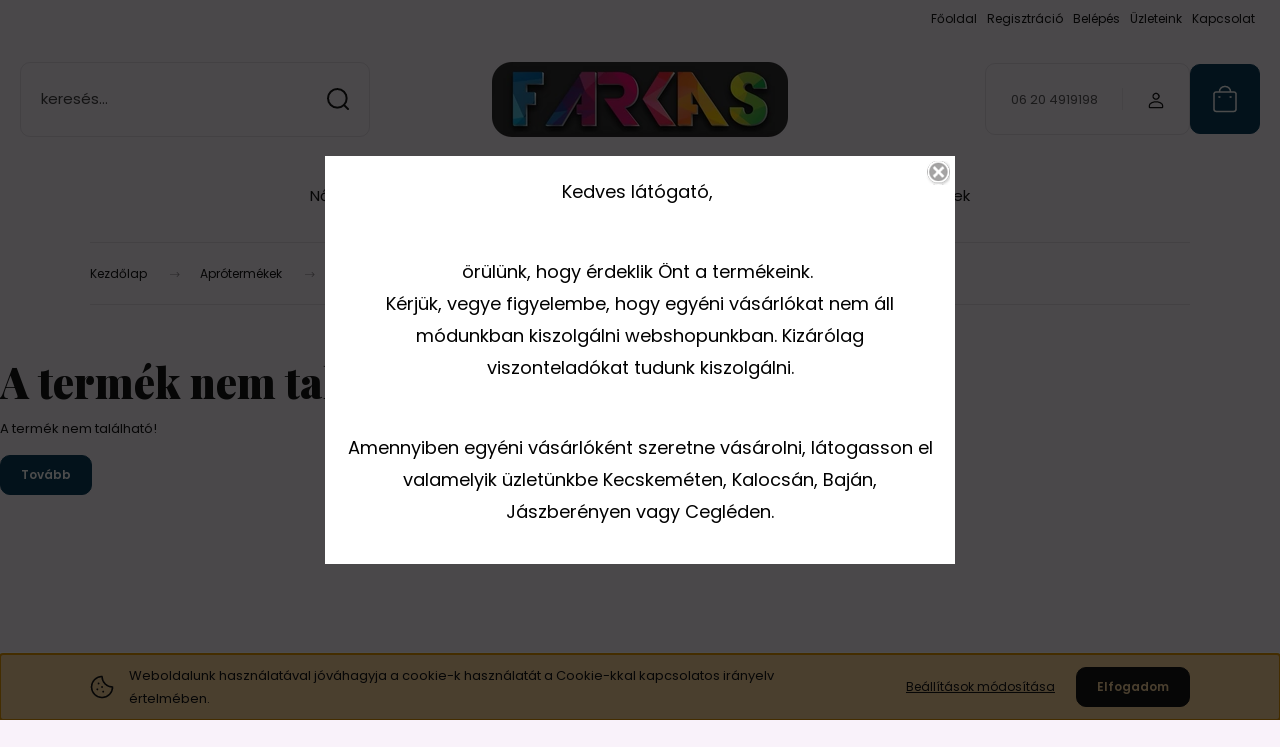

--- FILE ---
content_type: text/html; charset=UTF-8
request_url: https://farkasbordiszmu.hu/alessandro-kartyatarto-5781
body_size: 15503
content:
<!DOCTYPE html>
<html lang="hu" dir="ltr">
<head>
    <title>A termék nem található!</title>
    <meta charset="utf-8">
    <meta name="description" content=" termékünk most -os áron elérhető. Vásároljon kényelmesen és biztonságosan webáruházunkból, akár percek alatt!">
    <meta name="robots" content="index, follow">
    <link href="https://farkasbordiszmu.cdn.shoprenter.hu/custom/farkasbordiszmu/image/data/logok/Farkas_logo-neu.png?lastmod=1715154777.1667563068" rel="icon" />
    <link href="https://farkasbordiszmu.cdn.shoprenter.hu/custom/farkasbordiszmu/image/data/logok/Farkas_logo-neu.png?lastmod=1715154777.1667563068" rel="apple-touch-icon" />
    <base href="https://farkasbordiszmu.hu:443" />
    <meta name="google-site-verification=4yknVUH2Ie7lb-JZmH_U2Fsp6ei6SV0URDauFiOe1lg" />

    <meta name="viewport" content="width=device-width, initial-scale=1">
            <style>
            :root {

--global-color: #0A3E5C;
--bs-body-bg: #f9f2fa;
--highlight-color: #F8D39C;
--price-special-color: #A84747;

--corner_10: 10px;
--corner_30: calc(var(--corner_10) * 3);
--corner_50: calc(var(--corner_10) * 5);


    
                        --text-on-primary: rgb(255,255,255);
            --rgb-text-on-primary: 255,255,255;
                            --tick-on-primary: url("data:image/svg+xml,%3csvg xmlns='http://www.w3.org/2000/svg' viewBox='0 0 20 20'%3e%3cpath fill='none' stroke='%23FFFFFF' stroke-linecap='round' stroke-linejoin='round' stroke-width='3' d='m6 10 3 3 6-6'/%3e%3c/svg%3e");
                                        --select-arrow-on-primary: url("data:image/svg+xml,%3Csvg xmlns='http://www.w3.org/2000/svg' viewBox='0 0 16 16'%3E%3Cpath fill='none' opacity='0.5' stroke='%23FFFFFF' stroke-linecap='round' stroke-linejoin='round' stroke-width='2' d='m2 5 6 6 6-6'/%3E%3C/svg%3E");
                                        --radio-on-primary: url("data:image/svg+xml,%3Csvg xmlns='http://www.w3.org/2000/svg' viewBox='-4 -4 8 8'%3E%3Ccircle r='2' fill='%23FFFFFF'/%3E%3C/svg%3E");
                        
                        --text-on-body-bg: rgb(20,20,20);
            --rgb-text-on-body-bg: 20,20,20;
                            --tick-on-body-bg: url("data:image/svg+xml,%3csvg xmlns='http://www.w3.org/2000/svg' viewBox='0 0 20 20'%3e%3cpath fill='none' stroke='%23141414' stroke-linecap='round' stroke-linejoin='round' stroke-width='3' d='m6 10 3 3 6-6'/%3e%3c/svg%3e");
                                        --select-arrow-on-body-bg: url("data:image/svg+xml,%3Csvg xmlns='http://www.w3.org/2000/svg' viewBox='0 0 16 16'%3E%3Cpath fill='none' opacity='0.5' stroke='%23141414' stroke-linecap='round' stroke-linejoin='round' stroke-width='2' d='m2 5 6 6 6-6'/%3E%3C/svg%3E");
                                        --radio-on-body-bg: url("data:image/svg+xml,%3Csvg xmlns='http://www.w3.org/2000/svg' viewBox='-4 -4 8 8'%3E%3Ccircle r='2' fill='%23141414'/%3E%3C/svg%3E");
                        
                        --text-on-highlight: rgb(20,20,20);
            --rgb-text-on-highlight: 20,20,20;
                            --tick-on-highlight: url("data:image/svg+xml,%3csvg xmlns='http://www.w3.org/2000/svg' viewBox='0 0 20 20'%3e%3cpath fill='none' stroke='%23141414' stroke-linecap='round' stroke-linejoin='round' stroke-width='3' d='m6 10 3 3 6-6'/%3e%3c/svg%3e");
                                                
                        --text-on-price_special: rgb(255,255,255);
            --rgb-text-on-price_special: 255,255,255;
                                                
}        </style>
        <link rel="preconnect" href="https://fonts.gstatic.com" />
<link rel="preload" as="style" href="https://fonts.googleapis.com/css2?family=Playfair+Display:ital,wght@0,400..900;1,400..900&family=Poppins:ital,wght@0,400;0,600;0,700;1,400;1,600;1,700&display=swap" />
<link rel="stylesheet" href="https://fonts.googleapis.com/css2?family=Playfair+Display:ital,wght@0,400..900;1,400..900&family=Poppins:ital,wght@0,400;0,600;0,700;1,400;1,600;1,700&display=swap" media="print" onload="this.media='all'" />
<noscript>
    <link rel="stylesheet" href="https://fonts.googleapis.com/css2?family=Playfair+Display:ital,wght@0,400..900;1,400..900&family=Poppins:ital,wght@0,400;0,600;0,700;1,400;1,600;1,700&display=swap" />
</noscript>        <link rel="stylesheet" href="https://farkasbordiszmu.cdn.shoprenter.hu/catalog/view/theme/budapest_global/minified/template/assets/base.css?v=1750323653.1769956441.farkasbordiszmu">
        <link rel="stylesheet" href="https://farkasbordiszmu.cdn.shoprenter.hu/catalog/view/theme/budapest_global/minified/template/assets/component-slick.css?v=1711983033.1769956441.farkasbordiszmu">
        <link rel="stylesheet" href="https://farkasbordiszmu.cdn.shoprenter.hu/catalog/view/theme/budapest_global/minified/template/assets/product-card.css?v=1750323121.1769956441.farkasbordiszmu">
        <style>
            *,
            *::before,
            *::after {
                box-sizing: border-box;
            }

            h1, .h1 {
                font-weight: 900;
                font-size: 1.5625rem;
            }
            @media (min-width: 1200px) {
                h1, .h1 {
                    font-size: 2.625rem;
                }
            }
        </style>
                    <style>.edit-link {position: absolute;top: 0;right: 0;opacity: 0;width: 30px;height: 30px;font-size: 16px;color: #111111 !important;display: flex;justify-content: center;align-items: center;border: 1px solid rgba(0, 0, 0, 0.8);transition: none;background: rgba(255, 255, 255, 0.5);z-index: 1030;pointer-events: all;}.module-editable {position: relative;}.page-head-title:hover > .edit-link, .module-editable:hover > .edit-link, .product-card:hover .edit-link {opacity: 1;}.page-head-title:hover > .edit-link:hover, .module-editable:hover > .edit-link:hover, .product-card:hover .edit-link:hover {background: rgba(255, 255, 255, 1);}</style>
                            <link rel="stylesheet" href="https://farkasbordiszmu.cdn.shoprenter.hu/catalog/view/theme/budapest_global/minified/template/assets/component-aurora-overlay.css?v=1767623591.1769956441.farkasbordiszmu">
                            <link rel="stylesheet" href="https://farkasbordiszmu.cdn.shoprenter.hu/catalog/view/theme/budapest_global/minified/template/assets/component-secondary-image.css?v=1708619885.1769956441.farkasbordiszmu">
                    
    

            <link rel="stylesheet" href="https://farkasbordiszmu.cdn.shoprenter.hu/catalog/view/javascript/auroraoverlay/overlay.css?v=1707992185" media="screen">
        <script>
        window.nonProductQuality = 80;
    </script>
    <script src="https://farkasbordiszmu.cdn.shoprenter.hu/catalog/view/javascript/vendor/jquery/3.7.1/js/jquery.min.js?v=1706895543"></script>

            <!-- Header JavaScript codes -->
            <link rel="preload" href="https://farkasbordiszmu.cdn.shoprenter.hu/catalog/view/javascript/auroraoverlay/overlay.min.js?v=1755178250" as="script" />
        <script src="https://farkasbordiszmu.cdn.shoprenter.hu/catalog/view/javascript/auroraoverlay/overlay.min.js?v=1755178250" defer></script>
                    <link rel="preload" href="https://farkasbordiszmu.cdn.shoprenter.hu/web/compiled/js/base.js?v=1769602145" as="script" />
        <script src="https://farkasbordiszmu.cdn.shoprenter.hu/web/compiled/js/base.js?v=1769602145" defer></script>
                    <link rel="preload" href="https://farkasbordiszmu.cdn.shoprenter.hu/web/compiled/js/fragment_loader.js?v=1769602145" as="script" />
        <script src="https://farkasbordiszmu.cdn.shoprenter.hu/web/compiled/js/fragment_loader.js?v=1769602145" defer></script>
                    <link rel="preload" href="https://farkasbordiszmu.cdn.shoprenter.hu/web/compiled/js/nanobar.js?v=1769602145" as="script" />
        <script src="https://farkasbordiszmu.cdn.shoprenter.hu/web/compiled/js/nanobar.js?v=1769602145" defer></script>
                    <!-- Header jQuery onLoad scripts -->
    <script>var BASEURL='https://farkasbordiszmu.hu';Currency={"symbol_left":"","symbol_right":" Ft","decimal_place":0,"decimal_point":",","thousand_point":".","currency":"HUF","value":1};var auroraOverlayControlId='f68be0ab43e6ced085ab7c0ab751c856';var ShopRenter=ShopRenter||{};ShopRenter.product={"id":0,"sku":"","currency":"HUF","unitName":"","price":0,"name":"","brand":"","currentVariant":[],"parent":{"id":0,"sku":"","unitName":"","price":0,"name":""}};$(document).ready(function(){});window.addEventListener('load',function(){});</script><script src="https://farkasbordiszmu.cdn.shoprenter.hu/web/compiled/js/vue/manifest.bundle.js?v=1769602142"></script><script>var ShopRenter=ShopRenter||{};ShopRenter.onCartUpdate=function(callable){document.addEventListener('cartChanged',callable)};ShopRenter.onItemAdd=function(callable){document.addEventListener('AddToCart',callable)};ShopRenter.onItemDelete=function(callable){document.addEventListener('deleteCart',callable)};ShopRenter.onSearchResultViewed=function(callable){document.addEventListener('AuroraSearchResultViewed',callable)};ShopRenter.onSubscribedForNewsletter=function(callable){document.addEventListener('AuroraSubscribedForNewsletter',callable)};ShopRenter.onCheckoutInitiated=function(callable){document.addEventListener('AuroraCheckoutInitiated',callable)};ShopRenter.onCheckoutShippingInfoAdded=function(callable){document.addEventListener('AuroraCheckoutShippingInfoAdded',callable)};ShopRenter.onCheckoutPaymentInfoAdded=function(callable){document.addEventListener('AuroraCheckoutPaymentInfoAdded',callable)};ShopRenter.onCheckoutOrderConfirmed=function(callable){document.addEventListener('AuroraCheckoutOrderConfirmed',callable)};ShopRenter.onCheckoutOrderPaid=function(callable){document.addEventListener('AuroraOrderPaid',callable)};ShopRenter.onCheckoutOrderPaidUnsuccessful=function(callable){document.addEventListener('AuroraOrderPaidUnsuccessful',callable)};ShopRenter.onProductPageViewed=function(callable){document.addEventListener('AuroraProductPageViewed',callable)};ShopRenter.onMarketingConsentChanged=function(callable){document.addEventListener('AuroraMarketingConsentChanged',callable)};ShopRenter.onCustomerRegistered=function(callable){document.addEventListener('AuroraCustomerRegistered',callable)};ShopRenter.onCustomerLoggedIn=function(callable){document.addEventListener('AuroraCustomerLoggedIn',callable)};ShopRenter.onCustomerUpdated=function(callable){document.addEventListener('AuroraCustomerUpdated',callable)};ShopRenter.onCartPageViewed=function(callable){document.addEventListener('AuroraCartPageViewed',callable)};ShopRenter.customer={"userId":0,"userClientIP":"3.144.36.230","userGroupId":8,"customerGroupTaxMode":"net","customerGroupPriceMode":"net_tax_gross","email":"","phoneNumber":"","name":{"firstName":"","lastName":""}};ShopRenter.theme={"name":"budapest_global","family":"budapest","parent":""};ShopRenter.shop={"name":"farkasbordiszmu","locale":"hu","currency":{"code":"HUF","rate":1},"domain":"farkasbordiszmu.myshoprenter.hu"};ShopRenter.page={"route":"product\/product","queryString":"alessandro-kartyatarto-5781"};ShopRenter.formSubmit=function(form,callback){callback();};let loadedAsyncScriptCount=0;function asyncScriptLoaded(position){loadedAsyncScriptCount++;if(position==='body'){if(document.querySelectorAll('.async-script-tag').length===loadedAsyncScriptCount){if(/complete|interactive|loaded/.test(document.readyState)){document.dispatchEvent(new CustomEvent('asyncScriptsLoaded',{}));}else{document.addEventListener('DOMContentLoaded',()=>{document.dispatchEvent(new CustomEvent('asyncScriptsLoaded',{}));});}}}}</script><script type="text/javascript"src="https://farkasbordiszmu.cdn.shoprenter.hu/web/compiled/js/vue/customerEventDispatcher.bundle.js?v=1769602142"></script>                
            
            <script>window.dataLayer=window.dataLayer||[];function gtag(){dataLayer.push(arguments)};var ShopRenter=ShopRenter||{};ShopRenter.config=ShopRenter.config||{};ShopRenter.config.googleConsentModeDefaultValue="denied";</script>                        <script type="text/javascript" src="https://farkasbordiszmu.cdn.shoprenter.hu/web/compiled/js/vue/googleConsentMode.bundle.js?v=1769602142"></script>

            
            
            <!-- Global site tag (gtag.js) - Google Ads: 798381473 -->
<script async src="https://www.googletagmanager.com/gtag/js?id=AW-798381473"></script>
<script>
  window.dataLayer = window.dataLayer || [];
  function gtag(){dataLayer.push(arguments);}
  gtag('js', new Date());

  gtag('config', 'AW-798381473');
</script>
            
            
    
</head>
<body id="body" class="page-body budapest_global-body" role="document">
<script>ShopRenter.theme.breakpoints={'xs':0,'sm':576,'md':768,'lg':992,'xl':1200,'xxl':1400}</script>
                    

    <div class="nanobar-cookie-icon js-hidden-nanobar-button">
        <svg xmlns="http://www.w3.org/2000/svg" width="24" height="24" viewBox="0 0 24 24" fill="none">
    <path d="M7.38066 14.1465C7.33069 14.1463 7.28277 14.1663 7.24765 14.2018C7.21254 14.2374 7.19318 14.2856 7.19392 14.3355C7.19431 14.4398 7.27873 14.5242 7.383 14.5246C7.45055 14.5242 7.51275 14.4878 7.54616 14.4291C7.57957 14.3704 7.57913 14.2983 7.54499 14.24C7.51086 14.1817 7.44821 14.146 7.38066 14.1465" stroke="currentColor" stroke-width="1.5" stroke-linecap="round" stroke-linejoin="round"/>
    <path d="M8.54765 8.31052C8.49768 8.31039 8.44976 8.33035 8.41464 8.36591C8.37953 8.40146 8.36017 8.44963 8.36091 8.49959C8.3613 8.60386 8.44573 8.68828 8.54999 8.68867C8.65441 8.68803 8.73854 8.60285 8.7379 8.49843C8.73726 8.394 8.65208 8.30987 8.54765 8.31052" stroke="currentColor" stroke-width="1.5" stroke-linecap="round" stroke-linejoin="round"/>
    <path d="M13.2166 16.4804C13.1666 16.4803 13.1187 16.5003 13.0836 16.5358C13.0485 16.5714 13.0291 16.6196 13.0299 16.6695C13.0302 16.7738 13.1147 16.8582 13.2189 16.8586C13.3234 16.8579 13.4075 16.7728 13.4068 16.6683C13.4062 16.5639 13.321 16.4798 13.2166 16.4804" stroke="currentColor" stroke-width="1.5" stroke-linecap="round" stroke-linejoin="round"/>
    <path d="M12.0486 11.8105C11.9987 11.8104 11.9507 11.8304 11.9156 11.8659C11.8805 11.9015 11.8611 11.9496 11.8619 11.9996C11.8623 12.1039 11.9467 12.1883 12.051 12.1887C12.1185 12.1883 12.1807 12.1518 12.2141 12.0931C12.2475 12.0344 12.2471 11.9623 12.213 11.904C12.1788 11.8458 12.1162 11.8101 12.0486 11.8105" stroke="currentColor" stroke-width="1.5" stroke-linecap="round" stroke-linejoin="round"/>
    <path fill-rule="evenodd" clip-rule="evenodd" d="M12.0503 1.49609C12.0503 7.2975 16.7532 12.0005 22.5547 12.0005C22.5547 17.8019 17.8517 22.5048 12.0503 22.5048C6.24887 22.5048 1.5459 17.8019 1.5459 12.0005C1.5459 6.19906 6.24887 1.49609 12.0503 1.49609Z" stroke="currentColor" stroke-width="1.5" stroke-linecap="round" stroke-linejoin="round"/>
</svg>
    </div>
<!-- cached --><div class="nanobar-cookie-box nanobar position-fixed w-100 js-nanobar-first-login">
    <div class="container nanobar__container">
        <div class="row nanobar__container-row flex-column flex-sm-row align-items-center">
            <div class="nanobar__text col-12 col-12 col-sm-6 col-lg-8 justify-content-center justify-content-sm-start d-flex">
                                <span class="nanobar__cookie-icon d-none d-md-flex align-items-center"><svg xmlns="http://www.w3.org/2000/svg" width="24" height="24" viewBox="0 0 24 24" fill="none">
    <path d="M7.38066 14.1465C7.33069 14.1463 7.28277 14.1663 7.24765 14.2018C7.21254 14.2374 7.19318 14.2856 7.19392 14.3355C7.19431 14.4398 7.27873 14.5242 7.383 14.5246C7.45055 14.5242 7.51275 14.4878 7.54616 14.4291C7.57957 14.3704 7.57913 14.2983 7.54499 14.24C7.51086 14.1817 7.44821 14.146 7.38066 14.1465" stroke="currentColor" stroke-width="1.5" stroke-linecap="round" stroke-linejoin="round"/>
    <path d="M8.54765 8.31052C8.49768 8.31039 8.44976 8.33035 8.41464 8.36591C8.37953 8.40146 8.36017 8.44963 8.36091 8.49959C8.3613 8.60386 8.44573 8.68828 8.54999 8.68867C8.65441 8.68803 8.73854 8.60285 8.7379 8.49843C8.73726 8.394 8.65208 8.30987 8.54765 8.31052" stroke="currentColor" stroke-width="1.5" stroke-linecap="round" stroke-linejoin="round"/>
    <path d="M13.2166 16.4804C13.1666 16.4803 13.1187 16.5003 13.0836 16.5358C13.0485 16.5714 13.0291 16.6196 13.0299 16.6695C13.0302 16.7738 13.1147 16.8582 13.2189 16.8586C13.3234 16.8579 13.4075 16.7728 13.4068 16.6683C13.4062 16.5639 13.321 16.4798 13.2166 16.4804" stroke="currentColor" stroke-width="1.5" stroke-linecap="round" stroke-linejoin="round"/>
    <path d="M12.0486 11.8105C11.9987 11.8104 11.9507 11.8304 11.9156 11.8659C11.8805 11.9015 11.8611 11.9496 11.8619 11.9996C11.8623 12.1039 11.9467 12.1883 12.051 12.1887C12.1185 12.1883 12.1807 12.1518 12.2141 12.0931C12.2475 12.0344 12.2471 11.9623 12.213 11.904C12.1788 11.8458 12.1162 11.8101 12.0486 11.8105" stroke="currentColor" stroke-width="1.5" stroke-linecap="round" stroke-linejoin="round"/>
    <path fill-rule="evenodd" clip-rule="evenodd" d="M12.0503 1.49609C12.0503 7.2975 16.7532 12.0005 22.5547 12.0005C22.5547 17.8019 17.8517 22.5048 12.0503 22.5048C6.24887 22.5048 1.5459 17.8019 1.5459 12.0005C1.5459 6.19906 6.24887 1.49609 12.0503 1.49609Z" stroke="currentColor" stroke-width="1.5" stroke-linecap="round" stroke-linejoin="round"/>
</svg></span>
                                <div>Weboldalunk használatával jóváhagyja a cookie-k használatát a Cookie-kkal kapcsolatos irányelv értelmében.</div>
            </div>
            <div class="nanobar__buttons col-12 col-sm-6 col-lg-4 justify-content-center justify-content-sm-end d-flex">
                <button class="btn btn-link js-nanobar-settings-button">
                    Beállítások módosítása
                </button>
                <button class="btn btn-primary nanobar-btn js-nanobar-close-cookies" data-button-save-text="Beállítások mentése">
                    Elfogadom
                </button>
            </div>
        </div>
        <div class="nanobar__cookies js-nanobar-cookies flex-column flex-sm-row text-start" style="display: none;">
            <div class="form-check">
                <input class="form-check-input" type="checkbox" name="required_cookies" disabled checked />
                <label class="form-check-label">
                    Szükséges cookie-k
                    <div class="cookies-help-text">
                        Ezek a cookie-k segítenek abban, hogy a webáruház használható és működőképes legyen.
                    </div>
                </label>
            </div>
            <div class="form-check">
                <input id="marketing_cookies" class="form-check-input js-nanobar-marketing-cookies" type="checkbox" name="marketing_cookies"
                     checked />
                <label class="form-check-label" for="marketing_cookies" >
                    Marketing cookie-k
                    <div class="cookies-help-text">
                        Ezeket a cookie-k segítenek abban, hogy az Ön érdeklődési körének megfelelő reklámokat és termékeket jelenítsük meg a webáruházban.
                    </div>
                </label>
            </div>
        </div>
    </div>
</div>

<script>
    (function ($) {
        $(document).ready(function () {
            new AuroraNanobar.FirstLogNanobarCheckbox(jQuery('.js-nanobar-first-login'), 'bottom');
        });
    })(jQuery);
</script>
<!-- /cached -->
<!-- cached --><div class="nanobar position-fixed js-nanobar-free-shipping">
    <div class="container nanobar__container d-flex align-items-center justify-content-between">
        <div class="nanobar-text" style="font-weight: bold;"></div>
        <button type="button" class="btn btn-primary js-nanobar-close" aria-label="Close">
            <span aria-hidden="true">&times;</span>
        </button>
    </div>
</div>

<script>$(document).ready(function(){document.nanobarInstance=new AuroraNanobar.FreeShippingNanobar($('.js-nanobar-free-shipping'),'bottom','500','','1');});</script><!-- /cached -->
        
                    <div class="layout-wrapper">
                                                            <div id="section-header" class="section-wrapper ">
    
        
    <link rel="stylesheet" href="https://farkasbordiszmu.cdn.shoprenter.hu/catalog/view/theme/budapest_global/minified/template/assets/header.css?v=1726589168.1769956441.farkasbordiszmu">
    <div class="header">
        
        <div class="header-top d-none d-lg-flex">
            <div class="container-wide header-top-row">
                    <!-- cached -->
<ul class="list-unstyled headermenu-list">
                <li class="headermenu-list__item nav-item">
            <a
                href="https://farkasbordiszmu.hu"
                target="_self"
                class="nav-link"
                title="Főoldal"
            >
                Főoldal
            </a>
                    </li>
            <li class="headermenu-list__item nav-item">
            <a
                href="https://farkasbordiszmu.hu/customer/register"
                target="_self"
                class="nav-link"
                title="Regisztráció"
            >
                Regisztráció
            </a>
                    </li>
            <li class="headermenu-list__item nav-item">
            <a
                href="https://farkasbordiszmu.hu/customer/login"
                target="_self"
                class="nav-link"
                title="Belépés"
            >
                Belépés
            </a>
                    </li>
            <li class="headermenu-list__item nav-item">
            <a
                href="https://farkasbordiszmu.hu/uzleteink"
                target="_self"
                class="nav-link"
                title="Üzleteink"
            >
                Üzleteink
            </a>
                    </li>
            <li class="headermenu-list__item nav-item dropdown">
            <a
                href="https://farkasbordiszmu.hu/index.php?route=information/contact"
                target="_self"
                class="nav-link dropdown-toggle"
                title="Kapcsolat"
            >
                Kapcsolat
            </a>
                                            <ul class="dropdown-hover-menu">
                    <svg class="headermenu-dropdown-shape" width="46" height="19" viewBox="0 0 46 19" fill="none" xmlns="http://www.w3.org/2000/svg">
                        <path fill-rule="evenodd" clip-rule="evenodd" d="M10 0C4.47715 0 0 4.47715 0 10V19C0 13.4772 4.47715 9 10 9H45.9506C45.4489 3.94668 41.1853 0 36 0H10Z" fill="currentColor"/>
                    </svg>
                                            <li class="headermenu-list__item dropdown-item">
                            <a href="https://farkasbordiszmu.hu/hibabejelentes_8" title="Hibabejelentés" target="_self">
                                Hibabejelentés
                            </a>
                        </li>
                                            <li class="headermenu-list__item dropdown-item">
                            <a href="https://farkasbordiszmu.hu/index.php?route=information/sitemap" title="Oldaltérkép" target="_self">
                                Oldaltérkép
                            </a>
                        </li>
                                    </ul>
                    </li>
    </ul>

    <!-- /cached -->
                    
                    
            </div>
        </div>
        <div class="header-middle">
            <div class="container-wide header-middle-container">
                <div class="header-middle-row">
                                            <div id="js-mobile-navbar" class="d-flex d-lg-none">
                            <button id="js-hamburger-icon" class="d-flex-center btn btn-primary" aria-label="mobile menu">
                                <span class="hamburger-icon position-relative">
                                    <span class="hamburger-icon-line position-absolute line-1"></span>
                                    <span class="hamburger-icon-line position-absolute line-2"></span>
                                    <span class="hamburger-icon-line position-absolute line-3"></span>
                                </span>
                            </button>
                        </div>
                                            <div class="header-navbar-search">
                                                            <div class="dropdown search-module d-flex header-navbar-top-right-item">
                                    <div class="input-group">
                                        <input class="search-module__input form-control form-control-lg disableAutocomplete" type="text" placeholder="keresés..." value=""
                                               id="filter_keyword"
                                               onclick="this.value=(this.value==this.defaultValue)?'':this.value;"/>
                                        <span class="search-button-append d-flex position-absolute h-100">
                                            <button class="btn" type="button" onclick="moduleSearch();" aria-label="Keresés">
                                                <svg xmlns="http://www.w3.org/2000/svg" width="22" height="22" viewBox="0 0 22 22" fill="none">
    <path d="M21 21L16.9375 16.9375M10.3338 19.6675C5.17875 19.6675 1 15.4888 1 10.3338C1 5.17875 5.17875 1 10.3338 1C15.4888 1 19.6675 5.17875 19.6675 10.3338C19.6675 15.4888 15.4888 19.6675 10.3338 19.6675Z" stroke="currentColor" stroke-width="2" stroke-linecap="round" stroke-linejoin="round"/>
</svg>
                                            </button>
                                        </span>
                                    </div>
                                    <input type="hidden" id="filter_description" value="0"/>
                                    <input type="hidden" id="search_shopname" value="farkasbordiszmu"/>
                                    <div id="results" class="dropdown-menu search-results"></div>
                                </div>
                                                    </div>


                        <a href="/" class="header-logo" title="Kezdőlap">
                                                            <img
    src='https://farkasbordiszmu.cdn.shoprenter.hu/custom/farkasbordiszmu/image/cache/w330h75/logok/202404Farkas_2_kerek.png.webp?lastmod=0.1667563068'

    
            width="330"
    
            height="75"
    
            class="header-logo-img"
    
    
    alt="Farkas Bőrdíszmű"

    
    
    />

                                                    </a>


                    <div class="header-middle-right">
                        <div class="header-middle-right-wrapper d-flex align-items-center">
                                                    <a class="header-middle__phone d-none d-lg-block position-relative" href="tel:06 20 4919198">06 20 4919198</a>
                                                                                                            <div id="header-middle-login" class="header-middle-right-box d-none d-lg-flex position-relative">
                                    <ul class="list-unstyled login-list">
                                                                                    <li class="nav-item">
                                                <a class="nav-link header-middle-right-box-link" href="index.php?route=account/login" title="Belépés / Regisztráció">
                                                    <span class="header-user-icon">
                                                        <svg xmlns="http://www.w3.org/2000/svg" width="19" height="20" viewBox="0 0 19 20" fill="none">
    <path fill-rule="evenodd" clip-rule="evenodd" d="M11.9749 2.52513C13.3417 3.89197 13.3417 6.10804 11.9749 7.47488C10.6081 8.84172 8.39199 8.84172 7.02515 7.47488C5.65831 6.10804 5.65831 3.89197 7.02515 2.52513C8.39199 1.15829 10.6081 1.15829 11.9749 2.52513Z" stroke="currentColor" stroke-width="1.5" stroke-linecap="round" stroke-linejoin="round"/>
    <path fill-rule="evenodd" clip-rule="evenodd" d="M1.5 16.5V17.5C1.5 18.052 1.948 18.5 2.5 18.5H16.5C17.052 18.5 17.5 18.052 17.5 17.5V16.5C17.5 13.474 13.548 11.508 9.5 11.508C5.452 11.508 1.5 13.474 1.5 16.5Z" stroke="currentColor" stroke-width="1.5" stroke-linecap="round" stroke-linejoin="round"/>
</svg>
                                                    </span>
                                                </a>
                                            </li>
                                                                            </ul>
                                </div>
                                                    
                                                    </div>
                        <div id="js-cart" class="header-middle-right-box position-relative">
                            <hx:include src="/_fragment?_path=_format%3Dhtml%26_locale%3Den%26_controller%3Dmodule%252Fcart&amp;_hash=09IRVPPqCA7rVm3KOPgufuMMSsL3P58rfobrqb9EBig%3D"></hx:include>
                        </div>
                    </div>
                </div>
            </div>
        </div>
        <div class="header-bottom d-none d-lg-block">
            <div class="container-wide">
                    <div id="module_category_wrapper" class="module-category-wrapper">
        <div
            id="category"
            class="module content-module header-position category-module">
                        <div class="module-body">
                            <div id="category-nav">
            


<ul class="list-unstyled category category-menu sf-menu sf-horizontal cached">
    <li id="cat_225" class="nav-item item category-list module-list parent even">
    <a href="https://farkasbordiszmu.hu/noi-penztarcak-ve-225" class="nav-link">
                Női pénztárcák
    </a>
            <ul class="list-unstyled flex-column children"><li id="cat_263" class="nav-item item category-list module-list even">
    <a href="https://farkasbordiszmu.hu/noi-penztarcak-ve-225/lakk-penztarcak-263" class="nav-link">
                Lakk pénztárcák
    </a>
    </li><li id="cat_305" class="nav-item item category-list module-list odd">
    <a href="https://farkasbordiszmu.hu/noi-penztarcak-ve-225/elegans-noi-penztarcak-305" class="nav-link">
                Elegáns női pénztárcák
    </a>
    </li><li id="cat_260" class="nav-item item category-list module-list even">
    <a href="https://farkasbordiszmu.hu/noi-penztarcak-ve-225/piros-penztarcak-260" class="nav-link">
                Piros pénztárcák
    </a>
    </li><li id="cat_272" class="nav-item item category-list module-list odd">
    <a href="https://farkasbordiszmu.hu/noi-penztarcak-ve-225/rfid-noi-penztarcak-272" class="nav-link">
                RFID női pénztárcák
    </a>
    </li><li id="cat_269" class="nav-item item category-list module-list even">
    <a href="https://farkasbordiszmu.hu/noi-penztarcak-ve-225/hagyomanyos-borpenztarcak-269" class="nav-link">
                Hagyományos bőrpénztárcák
    </a>
    </li><li id="cat_353" class="nav-item item category-list module-list odd">
    <a href="https://farkasbordiszmu.hu/noi-penztarcak-ve-225/nyomott-mintas-penztarcak-353" class="nav-link">
                Nyomott mintás pénztárcák
    </a>
    </li><li id="cat_266" class="nav-item item category-list module-list even">
    <a href="https://farkasbordiszmu.hu/noi-penztarcak-ve-225/pillangos-penztarcak-266" class="nav-link">
                Pillangós pénztárcák
    </a>
    </li><li id="cat_228" class="nav-item item category-list module-list parent odd">
    <a href="https://farkasbordiszmu.hu/noi-penztarcak-ve-225/nepszeru-fazonok-228" class="nav-link">
                Népszerű fazonok
    </a>
            <ul class="list-unstyled flex-column children"><li id="cat_233" class="nav-item item category-list module-list even">
    <a href="https://farkasbordiszmu.hu/noi-penztarcak-ve-225/nepszeru-fazonok-228/allo-fazonu-noi-penztarcak-233" class="nav-link">
                Álló fazonú női pénztárcák
    </a>
    </li><li id="cat_242" class="nav-item item category-list module-list odd">
    <a href="https://farkasbordiszmu.hu/noi-penztarcak-ve-225/nepszeru-fazonok-228/belul-korcipzaras-brifkok-32-es-modellek-242" class="nav-link">
                Belül körcipzáras brifkók - &quot;32&quot;-es modellek
    </a>
    </li><li id="cat_236" class="nav-item item category-list module-list even">
    <a href="https://farkasbordiszmu.hu/noi-penztarcak-ve-225/nepszeru-fazonok-228/hagyomanyos-brifkok-438-as-modellek-236" class="nav-link">
                Hagyományos brifkók - &quot;438&quot;-as modellek
    </a>
    </li><li id="cat_231" class="nav-item item category-list module-list odd">
    <a href="https://farkasbordiszmu.hu/noi-penztarcak-ve-225/nepszeru-fazonok-228/hatul-atkapcsolo-brifkok-155-os-modellek-231" class="nav-link">
                Hátul átkapcsoló brifkók - &quot;155&quot;-ős modellek
    </a>
    </li><li id="cat_302" class="nav-item item category-list module-list even">
    <a href="https://farkasbordiszmu.hu/noi-penztarcak-ve-225/nepszeru-fazonok-228/kis-meretu-noi-penztarcak-302" class="nav-link">
                Kis méretű női pénztárcák
    </a>
    </li></ul>
    </li></ul>
    </li><li id="cat_245" class="nav-item item category-list module-list parent odd">
    <a href="https://farkasbordiszmu.hu/ferfi-penztarcak-ve-245" class="nav-link">
                Férfi pénztárcák
    </a>
            <ul class="list-unstyled flex-column children"><li id="cat_308" class="nav-item item category-list module-list even">
    <a href="https://farkasbordiszmu.hu/ferfi-penztarcak-ve-245/elegans-ferfi-penztarcak-308" class="nav-link">
                Elegáns férfi pénztárcák
    </a>
    </li><li id="cat_311" class="nav-item item category-list module-list odd">
    <a href="https://farkasbordiszmu.hu/ferfi-penztarcak-ve-245/hagyomanyos-ferfi-penztarcak-311" class="nav-link">
                Hagyományos férfi pénztárcák
    </a>
    </li><li id="cat_275" class="nav-item item category-list module-list even">
    <a href="https://farkasbordiszmu.hu/ferfi-penztarcak-ve-245/hunter-penztarcak-275" class="nav-link">
                Hunter pénztárcák
    </a>
    </li><li id="cat_248" class="nav-item item category-list module-list odd">
    <a href="https://farkasbordiszmu.hu/ferfi-penztarcak-ve-245/rfid-ferfi-penztarcak-248" class="nav-link">
                RFID férfi pénztárcák
    </a>
    </li><li id="cat_251" class="nav-item item category-list module-list even">
    <a href="https://farkasbordiszmu.hu/ferfi-penztarcak-ve-245/sportos-ferfi-penztarcak-251" class="nav-link">
                Sportos férfi pénztárcák
    </a>
    </li><li id="cat_254" class="nav-item item category-list module-list parent odd">
    <a href="https://farkasbordiszmu.hu/ferfi-penztarcak-ve-245/nepszeru-fazonok-254" class="nav-link">
                Népszerű fazonok
    </a>
            <ul class="list-unstyled flex-column children"><li id="cat_278" class="nav-item item category-list module-list even">
    <a href="https://farkasbordiszmu.hu/ferfi-penztarcak-ve-245/nepszeru-fazonok-254/4601-es-fazon-belul-kapcsos-278" class="nav-link">
                "4601"-es fazon - belül kapcsos
    </a>
    </li><li id="cat_257" class="nav-item item category-list module-list odd">
    <a href="https://farkasbordiszmu.hu/ferfi-penztarcak-ve-245/nepszeru-fazonok-254/allo-penztarcak-257" class="nav-link">
                Álló pénztárcák
    </a>
    </li><li id="cat_281" class="nav-item item category-list module-list even">
    <a href="https://farkasbordiszmu.hu/ferfi-penztarcak-ve-245/nepszeru-fazonok-254/kivul-kapcsos-penztarcak-281" class="nav-link">
                Kívül kapcsos pénztárcák
    </a>
    </li><li id="cat_320" class="nav-item item category-list module-list odd">
    <a href="https://farkasbordiszmu.hu/ferfi-penztarcak-ve-245/nepszeru-fazonok-254/nem-kapcsos-penztarcak-320" class="nav-link">
                Nem-kapcsos pénztárcák
    </a>
    </li></ul>
    </li></ul>
    </li><li id="cat_332" class="nav-item item category-list module-list parent even">
    <a href="https://farkasbordiszmu.hu/ve-taskak-332" class="nav-link">
                Táskák
    </a>
            <ul class="list-unstyled flex-column children"><li id="cat_335" class="nav-item item category-list module-list even">
    <a href="https://farkasbordiszmu.hu/ve-taskak-332/ferfi-bortaskak-335" class="nav-link">
                Férfi bőrtáskák
    </a>
    </li><li id="cat_379" class="nav-item item category-list module-list odd">
    <a href="https://farkasbordiszmu.hu/ve-taskak-332/noi-bortaskak-379" class="nav-link">
                Női bőrtáskák
    </a>
    </li><li id="cat_371" class="nav-item item category-list module-list even">
    <a href="https://farkasbordiszmu.hu/ve-taskak-332/vaszon-hatizsakok-371" class="nav-link">
                Vászon hátizsákok
    </a>
    </li><li id="cat_368" class="nav-item item category-list module-list odd">
    <a href="https://farkasbordiszmu.hu/ve-taskak-332/vaszon-taskak-368" class="nav-link">
                Vászon táskák
    </a>
    </li></ul>
    </li><li id="cat_341" class="nav-item item category-list module-list odd">
    <a href="https://farkasbordiszmu.hu/ferfi-ovek-341" class="nav-link">
                Férfi övek
    </a>
    </li><li id="cat_290" class="nav-item item category-list module-list parent even">
    <a href="https://farkasbordiszmu.hu/aprotermekek-ve-290" class="nav-link">
                Aprótermékek
    </a>
            <ul class="list-unstyled flex-column children"><li id="cat_293" class="nav-item item category-list module-list parent even">
    <a href="https://farkasbordiszmu.hu/aprotermekek-ve-290/kartyatartok-293" class="nav-link">
                Kártyatartók
    </a>
            <ul class="list-unstyled flex-column children"><li id="cat_338" class="nav-item item category-list module-list even">
    <a href="https://farkasbordiszmu.hu/aprotermekek-ve-290/kartyatartok-293/ferfi-kartyatartok-338" class="nav-link">
                Férfi kártyatartók
    </a>
    </li><li id="cat_296" class="nav-item item category-list module-list odd">
    <a href="https://farkasbordiszmu.hu/aprotermekek-ve-290/kartyatartok-293/noi-kartyatartok-296" class="nav-link">
                Női kártyatartók
    </a>
    </li></ul>
    </li><li id="cat_359" class="nav-item item category-list module-list odd">
    <a href="https://farkasbordiszmu.hu/aprotermekek-ve-290/kis-meretu-penztarcak-359" class="nav-link">
                Kis méretű pénztárcák
    </a>
    </li><li id="cat_362" class="nav-item item category-list module-list even">
    <a href="https://farkasbordiszmu.hu/aprotermekek-ve-290/kulcstartok-362" class="nav-link">
                Kulcstartók
    </a>
    </li></ul>
    </li>
</ul>

<script>$(function(){$("ul.category").superfish({animation:{opacity:'show'},popUpSelector:"ul.category,ul.children,.js-subtree-dropdown",delay:400,speed:'normal',hoverClass:'js-sf-hover'});});</script>        </div>
                </div>
                                                </div>
                    </div>

            </div>
        </div>
    </div>
    <script defer src="https://farkasbordiszmu.cdn.shoprenter.hu/catalog/view/javascript/vendor/headroom/0.12.0/js/headroom.min.js?v=1717517366"></script>
    <script>const headerElement=document.getElementById('section-header');const headerCouponElement=document.getElementById('section-couponbar');headerElement.style.setProperty("--header-bottom-height",`${headerElement.getElementsByClassName('header-bottom')[0].offsetHeight}px`);headerElement.style.setProperty("--header-top-height",`${headerElement.getElementsByClassName('header-top')[0].offsetHeight}px`);if(headerCouponElement){headerElement.style.setProperty("--header-coupon-height",`${headerCouponElement.offsetHeight}px`);}
const headerElementHeight=headerElement.offsetHeight;headerElement.style.setProperty("--header-element-height",`${headerElementHeight}px`);document.addEventListener('DOMContentLoaded',function(){(function(){const header=document.querySelector("#section-header");if(typeof Headroom==="function"&&Headroom.cutsTheMustard){const headroom=new Headroom(header,{tolerance:5,offset:200,classes:{initial:"header-sticky",pinned:"slide-up",unpinned:"slide-down"}});headroom.init();}}());});</script>
            <script>function moduleSearch(obj){let url;let selector;let filter_keyword;let filter_description;if(typeof window.BASEURL==="undefined"){url='index.php?route=product/list';}else{url=`${window.BASEURL}/index.php?route=product/list`;}
selector='#filter_keyword';if(obj)selector=`.${obj}`;filter_keyword=document.querySelector(selector).value;if(filter_keyword){url+=`&keyword=${encodeURIComponent(filter_keyword)}`;}
filter_description=document.getElementById('filter_description').value;if(filter_description){url+=`&description=${filter_description}`;}
window.location=url;}
const autosuggest=async()=>{const searchQuery=encodeURIComponent(document.getElementById('filter_keyword').value);let searchInDesc='';if(document.getElementById('filter_description').value==1){searchInDesc='&description=1';}
try{const response=await fetch(`index.php?route=product/list/suggest${searchInDesc}&keyword=${searchQuery}`);const data=await response.text();const e=document.getElementById('results');if(data){e.innerHTML=data;e.style.display='block';}else{e.style.display='none';}}catch(error){console.error('Error during fetch:',error);}};document.addEventListener('DOMContentLoaded',()=>{let lastValue="";let value;let timeout;const filterKeyword=document.getElementById('filter_keyword');filterKeyword.addEventListener('keyup',()=>{value=filterKeyword.value;if(value!==lastValue){lastValue=value;if(timeout){clearTimeout(timeout);}
timeout=setTimeout(()=>{autosuggest();},500);}});filterKeyword.addEventListener('keydown',(e)=>{if(e.key==='Enter'){moduleSearch();}});});</script>    </div>
                                    
                <main class="main-content">
                        <div class="container">
                <link rel="stylesheet" href="https://farkasbordiszmu.cdn.shoprenter.hu/catalog/view/theme/budapest_global/minified/template/assets/module-pathway.css?v=1716967024.1769956441.farkasbordiszmu">
    <nav aria-label="breadcrumb">
        <ol class="breadcrumb" itemscope itemtype="https://schema.org/BreadcrumbList">
                            <li class="breadcrumb-item"  itemprop="itemListElement" itemscope itemtype="https://schema.org/ListItem">
                                            <a class="breadcrumb-item__link" itemprop="item" href="https://farkasbordiszmu.hu">
                            <span itemprop="name">Kezdőlap</span>
                        </a>
                    
                    <meta itemprop="position" content="1" />
                                            <span class="breadcrumb__arrow">
                            <svg xmlns="http://www.w3.org/2000/svg" width="18" height="9" viewBox="0 0 18 9" fill="none">
    <path d="M12.3031 0.182509C12.2452 0.239868 12.1993 0.308109 12.168 0.383297C12.1367 0.458485 12.1206 0.539131 12.1206 0.620583C12.1206 0.702035 12.1367 0.782681 12.168 0.857868C12.1993 0.933056 12.2452 1.0013 12.3031 1.05866L15.1413 3.89688H0.617005C0.453365 3.89688 0.296427 3.96188 0.180717 4.0776C0.0650057 4.19331 0 4.35024 0 4.51388C0 4.67752 0.0650057 4.83446 0.180717 4.95017C0.296427 5.06588 0.453365 5.13089 0.617005 5.13089H15.129L12.3031 7.9506C12.1882 8.06621 12.1237 8.22259 12.1237 8.38559C12.1237 8.5486 12.1882 8.70498 12.3031 8.82058C12.4187 8.9355 12.5751 9 12.7381 9C12.9011 9 13.0575 8.9355 13.1731 8.82058L17.0972 4.89643C17.15 4.84575 17.1921 4.78492 17.2208 4.71759C17.2495 4.65026 17.2643 4.57782 17.2643 4.50463C17.2643 4.43143 17.2495 4.359 17.2208 4.29167C17.1921 4.22434 17.15 4.16351 17.0972 4.11283L13.1792 0.182509C13.1219 0.124678 13.0536 0.0787766 12.9784 0.0474521C12.9033 0.0161276 12.8226 0 12.7412 0C12.6597 0 12.5791 0.0161276 12.5039 0.0474521C12.4287 0.0787766 12.3604 0.124678 12.3031 0.182509Z" fill="currentColor"/>
</svg>
                         </span>
                                    </li>
                            <li class="breadcrumb-item"  itemprop="itemListElement" itemscope itemtype="https://schema.org/ListItem">
                                            <a class="breadcrumb-item__link" itemprop="item" href="https://farkasbordiszmu.hu/aprotermekek-ve-290">
                            <span itemprop="name">Aprótermékek</span>
                        </a>
                    
                    <meta itemprop="position" content="2" />
                                            <span class="breadcrumb__arrow">
                            <svg xmlns="http://www.w3.org/2000/svg" width="18" height="9" viewBox="0 0 18 9" fill="none">
    <path d="M12.3031 0.182509C12.2452 0.239868 12.1993 0.308109 12.168 0.383297C12.1367 0.458485 12.1206 0.539131 12.1206 0.620583C12.1206 0.702035 12.1367 0.782681 12.168 0.857868C12.1993 0.933056 12.2452 1.0013 12.3031 1.05866L15.1413 3.89688H0.617005C0.453365 3.89688 0.296427 3.96188 0.180717 4.0776C0.0650057 4.19331 0 4.35024 0 4.51388C0 4.67752 0.0650057 4.83446 0.180717 4.95017C0.296427 5.06588 0.453365 5.13089 0.617005 5.13089H15.129L12.3031 7.9506C12.1882 8.06621 12.1237 8.22259 12.1237 8.38559C12.1237 8.5486 12.1882 8.70498 12.3031 8.82058C12.4187 8.9355 12.5751 9 12.7381 9C12.9011 9 13.0575 8.9355 13.1731 8.82058L17.0972 4.89643C17.15 4.84575 17.1921 4.78492 17.2208 4.71759C17.2495 4.65026 17.2643 4.57782 17.2643 4.50463C17.2643 4.43143 17.2495 4.359 17.2208 4.29167C17.1921 4.22434 17.15 4.16351 17.0972 4.11283L13.1792 0.182509C13.1219 0.124678 13.0536 0.0787766 12.9784 0.0474521C12.9033 0.0161276 12.8226 0 12.7412 0C12.6597 0 12.5791 0.0161276 12.5039 0.0474521C12.4287 0.0787766 12.3604 0.124678 12.3031 0.182509Z" fill="currentColor"/>
</svg>
                         </span>
                                    </li>
                            <li class="breadcrumb-item"  itemprop="itemListElement" itemscope itemtype="https://schema.org/ListItem">
                                            <a class="breadcrumb-item__link" itemprop="item" href="https://farkasbordiszmu.hu/aprotermekek-ve-290/kartyatartok-293">
                            <span itemprop="name">Kártyatartók</span>
                        </a>
                    
                    <meta itemprop="position" content="3" />
                                            <span class="breadcrumb__arrow">
                            <svg xmlns="http://www.w3.org/2000/svg" width="18" height="9" viewBox="0 0 18 9" fill="none">
    <path d="M12.3031 0.182509C12.2452 0.239868 12.1993 0.308109 12.168 0.383297C12.1367 0.458485 12.1206 0.539131 12.1206 0.620583C12.1206 0.702035 12.1367 0.782681 12.168 0.857868C12.1993 0.933056 12.2452 1.0013 12.3031 1.05866L15.1413 3.89688H0.617005C0.453365 3.89688 0.296427 3.96188 0.180717 4.0776C0.0650057 4.19331 0 4.35024 0 4.51388C0 4.67752 0.0650057 4.83446 0.180717 4.95017C0.296427 5.06588 0.453365 5.13089 0.617005 5.13089H15.129L12.3031 7.9506C12.1882 8.06621 12.1237 8.22259 12.1237 8.38559C12.1237 8.5486 12.1882 8.70498 12.3031 8.82058C12.4187 8.9355 12.5751 9 12.7381 9C12.9011 9 13.0575 8.9355 13.1731 8.82058L17.0972 4.89643C17.15 4.84575 17.1921 4.78492 17.2208 4.71759C17.2495 4.65026 17.2643 4.57782 17.2643 4.50463C17.2643 4.43143 17.2495 4.359 17.2208 4.29167C17.1921 4.22434 17.15 4.16351 17.0972 4.11283L13.1792 0.182509C13.1219 0.124678 13.0536 0.0787766 12.9784 0.0474521C12.9033 0.0161276 12.8226 0 12.7412 0C12.6597 0 12.5791 0.0161276 12.5039 0.0474521C12.4287 0.0787766 12.3604 0.124678 12.3031 0.182509Z" fill="currentColor"/>
</svg>
                         </span>
                                    </li>
                            <li class="breadcrumb-item"  itemprop="itemListElement" itemscope itemtype="https://schema.org/ListItem">
                                            <a class="breadcrumb-item__link" itemprop="item" href="https://farkasbordiszmu.hu/aprotermekek-ve-290/kartyatartok-293/noi-kartyatartok-296">
                            <span itemprop="name">Női kártyatartók</span>
                        </a>
                    
                    <meta itemprop="position" content="4" />
                                            <span class="breadcrumb__arrow">
                            <svg xmlns="http://www.w3.org/2000/svg" width="18" height="9" viewBox="0 0 18 9" fill="none">
    <path d="M12.3031 0.182509C12.2452 0.239868 12.1993 0.308109 12.168 0.383297C12.1367 0.458485 12.1206 0.539131 12.1206 0.620583C12.1206 0.702035 12.1367 0.782681 12.168 0.857868C12.1993 0.933056 12.2452 1.0013 12.3031 1.05866L15.1413 3.89688H0.617005C0.453365 3.89688 0.296427 3.96188 0.180717 4.0776C0.0650057 4.19331 0 4.35024 0 4.51388C0 4.67752 0.0650057 4.83446 0.180717 4.95017C0.296427 5.06588 0.453365 5.13089 0.617005 5.13089H15.129L12.3031 7.9506C12.1882 8.06621 12.1237 8.22259 12.1237 8.38559C12.1237 8.5486 12.1882 8.70498 12.3031 8.82058C12.4187 8.9355 12.5751 9 12.7381 9C12.9011 9 13.0575 8.9355 13.1731 8.82058L17.0972 4.89643C17.15 4.84575 17.1921 4.78492 17.2208 4.71759C17.2495 4.65026 17.2643 4.57782 17.2643 4.50463C17.2643 4.43143 17.2495 4.359 17.2208 4.29167C17.1921 4.22434 17.15 4.16351 17.0972 4.11283L13.1792 0.182509C13.1219 0.124678 13.0536 0.0787766 12.9784 0.0474521C12.9033 0.0161276 12.8226 0 12.7412 0C12.6597 0 12.5791 0.0161276 12.5039 0.0474521C12.4287 0.0787766 12.3604 0.124678 12.3031 0.182509Z" fill="currentColor"/>
</svg>
                         </span>
                                    </li>
                            <li class="breadcrumb-item active" aria-current="page" itemprop="itemListElement" itemscope itemtype="https://schema.org/ListItem">
                                            <span itemprop="name">A termék nem található!</span>
                    
                    <meta itemprop="position" content="5" />
                                    </li>
                    </ol>
    </nav>


    </div>
            <div class="page-head">
                <h1 class="page-head-title" data-test-id="notFoundPage">
                    A termék nem található!
            </h1>
        </div>
    
                <div class="content">
                    A termék nem található!
            </div>
    <div class="buttons" style="margin-bottom: 15%; margin-top: 15px;">
        <a href="https://farkasbordiszmu.hu/index.php" class="btn btn-primary">Tovább</a>
    </div>
    
    <style>
        .module-bestseller-wrapper .container {
            padding: 0;
        }
    </style>
                    </main>

                                                            <footer class="d-print-none">
    <div class="container footer-container">
        <div class="footer-middle">
            <section class="row footer-row">
                                                                    <div
                        class="col-12 col-md-6 col-lg-6 footer-col-1-position"
                                            >
                            <div id="section-contact" class="section-wrapper ">
    
    <div class="module contact-module footer-position">
            <div class="module-head">
            <h3 class="h2 module-head-title">Elérhetőség</h3>
        </div>
        <div class="module-body">
        <div class="contact-box footer-box">
                        <div class="contact-box__item contact-box__item-mail">
                <span><svg xmlns="http://www.w3.org/2000/svg" width="18" height="20" viewBox="0 0 18 20" fill="none">
    <path d="M1 7.77691V15.7769C1 17.2498 2.19378 18.4436 3.66667 18.4436H14.3333C15.8062 18.4436 17 17.2498 17 15.7769V7.9858M2.24356 5.79113L7.45511 2.05424C8.38489 1.38758 9.63556 1.38847 10.5644 2.05513L15.7538 5.78135C17.4151 6.97424 17.4151 8.92624 15.752 10.1182L10.5502 13.848C9.62044 14.5147 8.36978 14.5138 7.44089 13.8471L2.24178 10.1129C0.585778 8.92447 0.585778 6.97958 2.24356 5.79113Z" stroke="currentColor" stroke-width="1.5" stroke-linecap="round" stroke-linejoin="round"/>
</svg></span>
                <a href="mailto:webshop@farkasbordiszmu.hu" class="contact-box__item-link">webshop@farkasbordiszmu.hu</a>
            </div>
            
                            <div class="contact-box__item contact-box__item-phone">
                    <span><svg xmlns="http://www.w3.org/2000/svg" width="18" height="18" viewBox="0 0 18 18" fill="none">
    <path fill-rule="evenodd" clip-rule="evenodd" d="M7.894 10.106C6.76297 8.97497 5.91035 7.7086 5.34387 6.42387C5.224 6.15223 5.29457 5.83419 5.50434 5.62441L6.29606 4.83366C6.94471 4.18501 6.94471 3.26762 6.37823 2.70114L5.24333 1.56624C4.48834 0.811253 3.26451 0.811253 2.50953 1.56624L1.87924 2.19652C1.16292 2.91284 0.864215 3.94624 1.05755 4.97093C1.5351 7.4969 3.00254 10.2626 5.36997 12.63C7.7374 14.9975 10.5031 16.4649 13.0291 16.9424C14.0538 17.1358 15.0872 16.8371 15.8035 16.1208L16.4328 15.4914C17.1878 14.7365 17.1878 13.5126 16.4328 12.7576L15.2989 11.6237C14.7324 11.0572 13.814 11.0572 13.2485 11.6237L12.3756 12.4976C12.1658 12.7074 11.8478 12.7779 11.5761 12.6581C10.2914 12.0906 9.02503 11.237 7.894 10.106Z" stroke="currentColor" stroke-width="1.5" stroke-linecap="round" stroke-linejoin="round"/>
</svg></span>
                    <a href="tel:+36-20-4919198" class="contact-box__item-link">
                        +36-20-4919198
                    </a>
                </div>
            
                        <div class="contact-box__item contact-box__item-address">
                <span><svg xmlns="http://www.w3.org/2000/svg" width="18" height="20" viewBox="0 0 18 20" fill="none">
    <path d="M6.64706 9.2461L8.52941 11.1285L11.3529 8.30493M14.6568 3.39251C16.1567 4.88399 17 6.91191 17 9.02711C17 11.1423 16.1567 13.1702 14.6568 14.6617L11.3247 17.9807C10.0408 19.2595 7.96519 19.2613 6.67921 17.9846L6.65494 17.9605L3.34314 14.6617C1.84331 13.1702 1.00001 11.1423 1 9.02713C0.999989 6.91194 1.84327 4.88402 3.34308 3.39251C6.46199 0.290962 11.4967 0.279161 14.6301 3.36605L14.6568 3.39251Z" stroke="currentColor" stroke-width="1.5" stroke-linecap="round" stroke-linejoin="round"/>
</svg></span>
                6000 Kecskemét, Erkel utca 6
            </div>
                    </div>
                    <div class="social-links-wrapper">
                
                
                
                
                                    <a class="social-link" href="#" target="_blank" title="Twitter">
                        <svg width="35" height="35" viewBox="0 0 35 35" fill="none" xmlns="http://www.w3.org/2000/svg">
    <path fill-rule="evenodd" clip-rule="evenodd" d="M10 0C4.47714 0 0 4.47705 0 10V25C0 30.5229 4.47714 35 10 35H25C30.5229 35 35 30.5229 35 25V10C35 4.47705 30.5229 0 25 0H10ZM14.8383 7H8.13287L15.7142 18.0334L8 27H10.9006L17.002 19.9077L21.8754 27H28.5808L20.7302 15.5742L28.1063 7H25.2058L19.4419 13.7L14.8383 7ZM23.1476 24.8662L12.1885 9.19019H13.552L24.5111 24.8662H23.1476Z" fill="currentColor"/>
</svg>

                    </a>
                
                
                            </div>
            </div>
</div>
<link rel="stylesheet" href="https://farkasbordiszmu.cdn.shoprenter.hu/catalog/view/theme/budapest_global/minified/template/assets/module-contact.css?v=1711983033.1769956441.farkasbordiszmu">

</div>
    

                    </div>
                                                        <div
                        class="col-12 col-md-6 col-lg-6 footer-col-2-position"
                                            >
                            <!-- cached -->    <div id="module_information_wrapper" class="module-information-wrapper">
        <div
            id="information"
            class="module content-module footer-position">
                                                <div class="module-head">
                        <h3 class="h2 module-head-title">Információk</h3>                    </div>
                                        <div class="module-body">
                            <link rel="stylesheet" href="https://farkasbordiszmu.cdn.shoprenter.hu/catalog/view/theme/budapest_global/minified/template/assets/module-information.css?v=1708451230.1769927177.farkasbordiszmu">
        <div class="information-box">
                            <a class="information-box__item-link" href="https://farkasbordiszmu.hu/customer/register" target="_self">Regisztráció</a>
                            <a class="information-box__item-link" href="https://farkasbordiszmu.hu/customer/login" target="_self">Belépés</a>
                            <a class="information-box__item-link" href="https://farkasbordiszmu.hu/nagykereskedoinknek-32" target="_self">Regisztráció és vásárlás</a>
                            <a class="information-box__item-link" href="https://farkasbordiszmu.hu/szallitas_6" target="_self">Szállítás és fizetés</a>
                            <a class="information-box__item-link" href="https://farkasbordiszmu.hu/aszf" target="_self">Általános szerződési feltételek</a>
                            <a class="information-box__item-link" href="https://farkasbordiszmu.hu/adatvedelmi_nyilatkozat_3" target="_self">Adatvédelmi nyilatkozat</a>
                            <a class="information-box__item-link" href="https://farkasbordiszmu.hu/uzleteink" target="_self">Üzleteink</a>
                            <a class="information-box__item-link" href="https://farkasbordiszmu.hu/index.php?route=information/contact" target="_self">Kapcsolat</a>
                    </div>
                </div>
                                                </div>
                    </div>
<!-- /cached -->

                    </div>
                                                </section>
        </div>
                <div class="footer-bottom d-flex justify-content-between align-items-center flex-wrap">
            
            <section class="footer-copyright">
                © Farkas Bőrdíszmű Webáruház
            </section>
        </div>
    </div>
</footer>
<a class="btn btn-primary scroll-top-button js-scroll-top" href="#body">
    <svg xmlns="https://www.w3.org/2000/svg" class="icon-arrow icon-arrow-up " viewBox="0 0 34 34" width="12" height="12">
<path fill="currentColor" d="M24.6 34.1c-0.5 0-1-0.2-1.4-0.6L8.1 18.4c-0.8-0.8-0.8-2 0-2.8L23.2 0.6c0.8-0.8 2-0.8 2.8 0s0.8 2 0 2.8l-13.7 13.7 13.7 13.7c0.8 0.8 0.8 2 0 2.8C25.6 33.9 25.1 34.1 24.6 34.1z"/>
</svg></a>
<link rel="stylesheet" href="https://farkasbordiszmu.cdn.shoprenter.hu/catalog/view/theme/budapest_global/minified/template/assets/footer.css?v=1726576151.1769956441.farkasbordiszmu">
<link rel="stylesheet" href="https://farkasbordiszmu.cdn.shoprenter.hu/catalog/view/theme/budapest_global/minified/template/assets/component-embeded-forms.css?v=1730382865.1769956441.farkasbordiszmu">

                                                </div>
        
                                    
<div id="js-mobile-nav">
    <span class="login-and-exit-line w-100">
        <span class="login-and-exit-line-inner d-flex w-100 align-items-center justify-content-between">
            <span class="hamburger-login-box-wrapper">
                                    <span class="hamburger-login-box">
                        <span class="hamburger-user-icon">
                            <svg xmlns="http://www.w3.org/2000/svg" width="19" height="20" viewBox="0 0 19 20" fill="none">
    <path fill-rule="evenodd" clip-rule="evenodd" d="M11.9749 2.52513C13.3417 3.89197 13.3417 6.10804 11.9749 7.47488C10.6081 8.84172 8.39199 8.84172 7.02515 7.47488C5.65831 6.10804 5.65831 3.89197 7.02515 2.52513C8.39199 1.15829 10.6081 1.15829 11.9749 2.52513Z" stroke="currentColor" stroke-width="1.5" stroke-linecap="round" stroke-linejoin="round"/>
    <path fill-rule="evenodd" clip-rule="evenodd" d="M1.5 16.5V17.5C1.5 18.052 1.948 18.5 2.5 18.5H16.5C17.052 18.5 17.5 18.052 17.5 17.5V16.5C17.5 13.474 13.548 11.508 9.5 11.508C5.452 11.508 1.5 13.474 1.5 16.5Z" stroke="currentColor" stroke-width="1.5" stroke-linecap="round" stroke-linejoin="round"/>
</svg>
                        </span>
                                                    <span class="mobile-login-buttons">
                            <span class="mobile-login-buttons-row d-flex justify-content-start">
                                <span>
                                    <a href="index.php?route=account/login" class="btn btn-link btn-block">Belépés</a>
                                </span>
                                <span>
                                    <a href="index.php?route=account/create" class="btn btn-link btn-block">Regisztráció</a>
                                </span>
                            </span>
                        </span>
                                                <span class="mobile-wishlist">
                            
                        </span>
                    </span>
                            </span>
            <span class="close-menu-button-wrapper d-flex justify-content-center align-items-center">
                <a class="js-close-menu" href="#">
                    <div class="btn d-flex-center">
                        <svg width="16" height="16" viewBox="0 0 16 16" fill="none" xmlns="http://www.w3.org/2000/svg">
<rect x="1.85742" y="0.221825" width="20" height="2" rx="1" transform="rotate(45 1.85742 0.221825)" fill="currentColor"/>
<rect x="0.443359" y="14.364" width="20" height="2" rx="1" transform="rotate(-45 0.443359 14.364)" fill="currentColor"/>
</svg>
                    </div>
                </a>
            </span>
        </span>
    </span>
    <ul>
        <li>
    <a href="https://farkasbordiszmu.hu/noi-penztarcak-ve-225">
        Női pénztárcák
    </a>
            <ul><li>
    <a href="https://farkasbordiszmu.hu/noi-penztarcak-ve-225/lakk-penztarcak-263">
        Lakk pénztárcák
    </a>
    </li><li>
    <a href="https://farkasbordiszmu.hu/noi-penztarcak-ve-225/elegans-noi-penztarcak-305">
        Elegáns női pénztárcák
    </a>
    </li><li>
    <a href="https://farkasbordiszmu.hu/noi-penztarcak-ve-225/piros-penztarcak-260">
        Piros pénztárcák
    </a>
    </li><li>
    <a href="https://farkasbordiszmu.hu/noi-penztarcak-ve-225/rfid-noi-penztarcak-272">
        RFID női pénztárcák
    </a>
    </li><li>
    <a href="https://farkasbordiszmu.hu/noi-penztarcak-ve-225/hagyomanyos-borpenztarcak-269">
        Hagyományos bőrpénztárcák
    </a>
    </li><li>
    <a href="https://farkasbordiszmu.hu/noi-penztarcak-ve-225/nyomott-mintas-penztarcak-353">
        Nyomott mintás pénztárcák
    </a>
    </li><li>
    <a href="https://farkasbordiszmu.hu/noi-penztarcak-ve-225/pillangos-penztarcak-266">
        Pillangós pénztárcák
    </a>
    </li><li>
    <a href="https://farkasbordiszmu.hu/noi-penztarcak-ve-225/nepszeru-fazonok-228">
        Népszerű fazonok
    </a>
            <ul><li>
    <a href="https://farkasbordiszmu.hu/noi-penztarcak-ve-225/nepszeru-fazonok-228/allo-fazonu-noi-penztarcak-233">
        Álló fazonú női pénztárcák
    </a>
    </li><li>
    <a href="https://farkasbordiszmu.hu/noi-penztarcak-ve-225/nepszeru-fazonok-228/belul-korcipzaras-brifkok-32-es-modellek-242">
        Belül körcipzáras brifkók - &quot;32&quot;-es modellek
    </a>
    </li><li>
    <a href="https://farkasbordiszmu.hu/noi-penztarcak-ve-225/nepszeru-fazonok-228/hagyomanyos-brifkok-438-as-modellek-236">
        Hagyományos brifkók - &quot;438&quot;-as modellek
    </a>
    </li><li>
    <a href="https://farkasbordiszmu.hu/noi-penztarcak-ve-225/nepszeru-fazonok-228/hatul-atkapcsolo-brifkok-155-os-modellek-231">
        Hátul átkapcsoló brifkók - &quot;155&quot;-ős modellek
    </a>
    </li><li>
    <a href="https://farkasbordiszmu.hu/noi-penztarcak-ve-225/nepszeru-fazonok-228/kis-meretu-noi-penztarcak-302">
        Kis méretű női pénztárcák
    </a>
    </li></ul>
    </li></ul>
    </li><li>
    <a href="https://farkasbordiszmu.hu/ferfi-penztarcak-ve-245">
        Férfi pénztárcák
    </a>
            <ul><li>
    <a href="https://farkasbordiszmu.hu/ferfi-penztarcak-ve-245/elegans-ferfi-penztarcak-308">
        Elegáns férfi pénztárcák
    </a>
    </li><li>
    <a href="https://farkasbordiszmu.hu/ferfi-penztarcak-ve-245/hagyomanyos-ferfi-penztarcak-311">
        Hagyományos férfi pénztárcák
    </a>
    </li><li>
    <a href="https://farkasbordiszmu.hu/ferfi-penztarcak-ve-245/hunter-penztarcak-275">
        Hunter pénztárcák
    </a>
    </li><li>
    <a href="https://farkasbordiszmu.hu/ferfi-penztarcak-ve-245/rfid-ferfi-penztarcak-248">
        RFID férfi pénztárcák
    </a>
    </li><li>
    <a href="https://farkasbordiszmu.hu/ferfi-penztarcak-ve-245/sportos-ferfi-penztarcak-251">
        Sportos férfi pénztárcák
    </a>
    </li><li>
    <a href="https://farkasbordiszmu.hu/ferfi-penztarcak-ve-245/nepszeru-fazonok-254">
        Népszerű fazonok
    </a>
            <ul><li>
    <a href="https://farkasbordiszmu.hu/ferfi-penztarcak-ve-245/nepszeru-fazonok-254/4601-es-fazon-belul-kapcsos-278">
        "4601"-es fazon - belül kapcsos
    </a>
    </li><li>
    <a href="https://farkasbordiszmu.hu/ferfi-penztarcak-ve-245/nepszeru-fazonok-254/allo-penztarcak-257">
        Álló pénztárcák
    </a>
    </li><li>
    <a href="https://farkasbordiszmu.hu/ferfi-penztarcak-ve-245/nepszeru-fazonok-254/kivul-kapcsos-penztarcak-281">
        Kívül kapcsos pénztárcák
    </a>
    </li><li>
    <a href="https://farkasbordiszmu.hu/ferfi-penztarcak-ve-245/nepszeru-fazonok-254/nem-kapcsos-penztarcak-320">
        Nem-kapcsos pénztárcák
    </a>
    </li></ul>
    </li></ul>
    </li><li>
    <a href="https://farkasbordiszmu.hu/ve-taskak-332">
        Táskák
    </a>
            <ul><li>
    <a href="https://farkasbordiszmu.hu/ve-taskak-332/ferfi-bortaskak-335">
        Férfi bőrtáskák
    </a>
    </li><li>
    <a href="https://farkasbordiszmu.hu/ve-taskak-332/noi-bortaskak-379">
        Női bőrtáskák
    </a>
    </li><li>
    <a href="https://farkasbordiszmu.hu/ve-taskak-332/vaszon-hatizsakok-371">
        Vászon hátizsákok
    </a>
    </li><li>
    <a href="https://farkasbordiszmu.hu/ve-taskak-332/vaszon-taskak-368">
        Vászon táskák
    </a>
    </li></ul>
    </li><li>
    <a href="https://farkasbordiszmu.hu/ferfi-ovek-341">
        Férfi övek
    </a>
    </li><li>
    <a href="https://farkasbordiszmu.hu/aprotermekek-ve-290">
        Aprótermékek
    </a>
            <ul><li>
    <a href="https://farkasbordiszmu.hu/aprotermekek-ve-290/kartyatartok-293">
        Kártyatartók
    </a>
            <ul><li>
    <a href="https://farkasbordiszmu.hu/aprotermekek-ve-290/kartyatartok-293/ferfi-kartyatartok-338">
        Férfi kártyatartók
    </a>
    </li><li>
    <a href="https://farkasbordiszmu.hu/aprotermekek-ve-290/kartyatartok-293/noi-kartyatartok-296">
        Női kártyatartók
    </a>
    </li></ul>
    </li><li>
    <a href="https://farkasbordiszmu.hu/aprotermekek-ve-290/kis-meretu-penztarcak-359">
        Kis méretű pénztárcák
    </a>
    </li><li>
    <a href="https://farkasbordiszmu.hu/aprotermekek-ve-290/kulcstartok-362">
        Kulcstartók
    </a>
    </li></ul>
    </li>

                    <li class="informations-mobile-menu-item-separator"></li>
                            <li class="informations-mobile-menu-item">
                    <a href="https://farkasbordiszmu.hu" target="_self">Főoldal</a>
                                    </li>
                            <li class="informations-mobile-menu-item">
                    <a href="https://farkasbordiszmu.hu/customer/register" target="_self">Regisztráció</a>
                                    </li>
                            <li class="informations-mobile-menu-item">
                    <a href="https://farkasbordiszmu.hu/customer/login" target="_self">Belépés</a>
                                    </li>
                            <li class="informations-mobile-menu-item">
                    <a href="https://farkasbordiszmu.hu/uzleteink" target="_self">Üzleteink</a>
                                    </li>
                            <li class="informations-mobile-menu-item">
                    <a href="https://farkasbordiszmu.hu/index.php?route=information/contact" target="_self">Kapcsolat</a>
                                            <ul>
                                                            <li class="informations-mobile-menu-item informations-mobile-menu-item-sublevel"><a
                                        href="https://farkasbordiszmu.hu/hibabejelentes_8" target="_self">Hibabejelentés</a></li>
                                                            <li class="informations-mobile-menu-item informations-mobile-menu-item-sublevel"><a
                                        href="https://farkasbordiszmu.hu/index.php?route=information/sitemap" target="_self">Oldaltérkép</a></li>
                                                    </ul>
                                    </li>
                                    <li class="informations-mobile-menu-item-separator"></li>
        <li>
            <a class="informations-mobile-menu-phone" href="tel:06 20 4919198">06 20 4919198</a>
        </li>

    </ul>
</div>

                                                        <script src="https://farkasbordiszmu.cdn.shoprenter.hu/web/compiled/js/dropdown.js?v=1769602145"></script>
                                    
                            <link rel="stylesheet" href="https://farkasbordiszmu.cdn.shoprenter.hu/catalog/view/javascript/vendor/mmenu/9.3.0/css/mmenu.min.css?v=1709133884">
<link rel="stylesheet" href="https://farkasbordiszmu.cdn.shoprenter.hu/catalog/view/javascript/vendor/fancybox/3.5.7/css/jquery.fancybox.min.css?v=1709134277">
<script src="https://farkasbordiszmu.cdn.shoprenter.hu/catalog/view/javascript/vendor/slick/1.9.0/js/slick.min.js?v=1707250840"></script>
<script defer src="https://farkasbordiszmu.cdn.shoprenter.hu/catalog/view/javascript/vendor/fancybox/3.5.7/js/jquery.fancybox.min.js?v=1707250840"></script>
<script defer src="https://farkasbordiszmu.cdn.shoprenter.hu/catalog/view/javascript/vendor/mmenu/9.3.0/js/mmenu.min.js?v=1707250840"></script>
<script defer src="https://farkasbordiszmu.cdn.shoprenter.hu/catalog/view/javascript/vendor/popperjs/2.11.8/js/popper.min.js?v=1706049609"></script>
<script defer src="https://farkasbordiszmu.cdn.shoprenter.hu/catalog/view/javascript/vendor/tippyjs/6.3.7/js/tippy.min.js?v=1706049609"></script>
<link rel="stylesheet" href="https://farkasbordiszmu.cdn.shoprenter.hu/catalog/view/theme/budapest_global/minified/template/assets/component-tooltip.css?v=1708948946.1769956441.farkasbordiszmu">


<script type="text/javascript">function initTippy(){tippy('[data-tippy-content]',{content:(reference)=>reference.getAttribute('title'),allowHTML:true,interactive:true,arrow:false,onShow:(instance)=>{if(instance.reference.getAttribute('title')!==null){instance.reference.setAttribute('title','');}}});}
function initProductScrollerVertical(element){$(element).slick({slidesToShow:1.25,slidesToScroll:1,arrows:false,fade:false,mobileFirst:true,rows:0,adaptiveHeight:true,infinite:false,prevArrow:`    <button type="button" class="slick-prev custom-slick-arrow" aria-label="previous"><svg xmlns="http://www.w3.org/2000/svg" width="70" height="70" fill="none" viewBox="0 0 70 70"><path fill="currentColor" d="M32.695 42.5a.786.786 0 0 0 .546-.218.748.748 0 0 0 .228-.532.732.732 0 0 0-.228-.532L26.858 35l6.383-6.216a.744.744 0 0 0 0-1.064.782.782 0 0 0-1.092 0l-6.922 6.748A.75.75 0 0 0 25 35a.735.735 0 0 0 .227.533l6.922 6.748a.771.771 0 0 0 .546.218Z"/><path fill="currentColor" d="M25.773 35.751h18.458c.204 0 .4-.079.544-.22a.74.74 0 0 0 0-1.06.78.78 0 0 0-.544-.22H25.773a.78.78 0 0 0-.543.22.74.74 0 0 0 0 1.06c.144.141.34.22.543.22Z"/></svg></button>
`,nextArrow:`    <button type="button" class="slick-next custom-slick-arrow" aria-label="next"><svg xmlns="http://www.w3.org/2000/svg" width="70" height="70" fill="none" viewBox="0 0 70 70"><path fill="currentColor" d="M37.305 42.5a.786.786 0 0 1-.546-.218.748.748 0 0 1-.228-.532.732.732 0 0 1 .228-.532L43.142 35l-6.383-6.216a.744.744 0 0 1 0-1.064.782.782 0 0 1 1.092 0l6.922 6.748A.75.75 0 0 1 45 35a.735.735 0 0 1-.227.533l-6.922 6.748a.771.771 0 0 1-.546.218Z"/><path fill="currentColor" d="M44.227 35.751H25.769a.779.779 0 0 1-.544-.22.74.74 0 0 1 0-1.06.78.78 0 0 1 .544-.22h18.458c.203 0 .4.08.543.22a.74.74 0 0 1 0 1.06.779.779 0 0 1-.544.22Z"/></svg></button>
`,responsive:[{breakpoint:ShopRenter.theme.breakpoints.sm,settings:{rows:0,adaptiveHeight:false,slidesToShow:3,arrows:true}},{breakpoint:ShopRenter.theme.breakpoints.lg,settings:{rows:0,adaptiveHeight:false,slidesToShow:4,arrows:true}},{breakpoint:ShopRenter.theme.breakpoints.xl,settings:{rows:0,adaptiveHeight:false,slidesToShow:5,arrows:true}}]});}
function initProductScrollerHorizontal(element){$(element).slick({slidesToShow:1,slidesToScroll:1,fade:false,mobileFirst:true,adaptiveHeight:true,prevArrow:`    <button type="button" class="slick-prev custom-slick-arrow" aria-label="previous"><svg xmlns="http://www.w3.org/2000/svg" width="70" height="70" fill="none" viewBox="0 0 70 70"><path fill="currentColor" d="M32.695 42.5a.786.786 0 0 0 .546-.218.748.748 0 0 0 .228-.532.732.732 0 0 0-.228-.532L26.858 35l6.383-6.216a.744.744 0 0 0 0-1.064.782.782 0 0 0-1.092 0l-6.922 6.748A.75.75 0 0 0 25 35a.735.735 0 0 0 .227.533l6.922 6.748a.771.771 0 0 0 .546.218Z"/><path fill="currentColor" d="M25.773 35.751h18.458c.204 0 .4-.079.544-.22a.74.74 0 0 0 0-1.06.78.78 0 0 0-.544-.22H25.773a.78.78 0 0 0-.543.22.74.74 0 0 0 0 1.06c.144.141.34.22.543.22Z"/></svg></button>
`,nextArrow:`    <button type="button" class="slick-next custom-slick-arrow" aria-label="next"><svg xmlns="http://www.w3.org/2000/svg" width="70" height="70" fill="none" viewBox="0 0 70 70"><path fill="currentColor" d="M37.305 42.5a.786.786 0 0 1-.546-.218.748.748 0 0 1-.228-.532.732.732 0 0 1 .228-.532L43.142 35l-6.383-6.216a.744.744 0 0 1 0-1.064.782.782 0 0 1 1.092 0l6.922 6.748A.75.75 0 0 1 45 35a.735.735 0 0 1-.227.533l-6.922 6.748a.771.771 0 0 1-.546.218Z"/><path fill="currentColor" d="M44.227 35.751H25.769a.779.779 0 0 1-.544-.22.74.74 0 0 1 0-1.06.78.78 0 0 1 .544-.22h18.458c.203 0 .4.08.543.22a.74.74 0 0 1 0 1.06.779.779 0 0 1-.544.22Z"/></svg></button>
`,infinite:false});}
function initInputSpinner(){const productAddToCart=document.querySelectorAll('.product-addtocart, .product-children-table .list_addtocart');productAddToCart.forEach((container)=>{const inputs=container.querySelectorAll("input[name='quantity']");inputs.forEach((input)=>{if(!input.classList.contains('js-input-spinner-injected')&&input.getAttribute('type')!=='hidden'){makeSpinner(input,"btn js-input-spinner-down js-input-spinner-btn","btn js-input-spinner-up js-input-spinner-btn");}});});function makeSpinner(inputElement,buttonDownClass,buttonUpClass){inputElement.classList.add('js-input-spinner-injected','form-control');const wrapper=document.createElement("div");wrapper.setAttribute('class','js-input-spinner-wrapper input-group');inputElement.replaceWith(wrapper);wrapper.append(inputElement);const minusButton=createButton("-",buttonDownClass,()=>{inputElement.stepDown();})
const plusButton=createButton("+",buttonUpClass,()=>{inputElement.stepUp();})
inputElement.insertAdjacentElement("beforebegin",minusButton);inputElement.insertAdjacentElement("afterend",plusButton);}
function createButton(text,className,onClick){const button=document.createElement("button");button.setAttribute('class',className);button.setAttribute('type',"button");button.textContent=text;button.addEventListener("click",onClick);return button;}}
document.addEventListener('DOMContentLoaded',function(){$(document).on('click tap touchend','[class*="fancybox.ajax"], .fancybox[data-type="ajax"]',function(event){event.preventDefault();let url=event.currentTarget.getAttribute("data-src")||event.currentTarget.getAttribute("href");$.fancybox.close();$.fancybox.open({type:'ajax',autoSize:true,closeExisting:true,src:url});});var scrollTopButton=document.querySelector('.js-scroll-top');var scrollTopBorderline=200;scrollTopButton.style.display='none';window.addEventListener('scroll',function(){if(document.body.scrollTop>scrollTopBorderline||document.documentElement.scrollTop>scrollTopBorderline){scrollTopButton.style.display='flex';}else{scrollTopButton.style.display='none';}});(function(){const links=document.querySelectorAll('.page-body a[href^="#"]');links.forEach(link=>{link.addEventListener('click',scrollToHash);});function scrollToHash(event){event.preventDefault();const hash=this.getAttribute('href');const targetId=hash.substring(1);const targetElement=document.getElementById(targetId);if(targetElement){targetElement.scrollIntoView({behavior:'smooth'});}}})();initTippy();const menu=new Mmenu("#js-mobile-nav",{"offCanvas":{"position":"left-front"},"counters":{"add":true}},{offCanvas:{page:{selector:".layout-wrapper"}}});const api=menu.API;const hamburgerIcon=document.querySelector("#js-hamburger-icon");if(hamburgerIcon){hamburgerIcon.addEventListener("click",(evnt)=>{evnt.preventDefault();api.open();});}
const closeMenuButton=document.querySelector(".js-close-menu");if(closeMenuButton){closeMenuButton.addEventListener("click",(evnt)=>{evnt.preventDefault();api.close();});}});</script><style>
    #js-mobile-nav:not(.mm-wrapper--opened) {
        transform: translate3d(-100%, 0, 0);
    }

    #js-mobile-nav.mm-menu--position-left-front.mm-menu--opened {
        transform: translate3d(0, 0, 0);
    }

    #js-mobile-nav {
        visibility: hidden;
        transition-property: transform, visibility;
    }

    #js-mobile-nav.mm-menu--opened {
        visibility: visible;
    }

    #js-mobile-nav .mm-panel {
        transition-property: transform, inset-inline-start, visibility;
    }

    .mm-panel {
        visibility: visible;
    }

    .mm-panel:not(.mm-panel--opened) {
        visibility: hidden;
    }

    a.mm-btn.mm-btn--next.mm-listitem__btn {
        border-left: 1px solid rgba(var(--rgb-text-on-primary), 0.1);
    }
    :root {
        --mm-size: 100%;
        --mm-min-size: 100%;
        --mm-max-size: 100%;
    }
    .mm-menu {
        --mm-listitem-size: 36px;
        --mm-color-button: #2F3132;
        --mm-color-border: rgba(0,0,0,0);
        --mm-color-background: var(--bs-primary);
    }

    .mm-panel {
        --mm-color-text: var(--text-on-primary);
        --mm-color-icon: var(--text-on-primary);
    }

    .mm-menu a.mm-navbar__title {
        color: var(--text-on-primary);
    }

    .mm-counter {
        width: 20px;
        color: var(--text-on-primary);
    }

    .mm-panel#mm-1 .mm-navbar {
        display: none;
    }

    .mm-listview {
        padding-bottom: 50px!important;
    }

    li.informations-mobile-menu-item.mm-listitem {
        height: 33px;
    }

    .mm-listitem:not(.informations-mobile-menu-item) .mm-listitem__text {
        font-size: 1rem;
    }

    li.informations-mobile-menu-item-separator.mm-listitem {
        margin: 5px 20px 6px;
        background: rgba(var(--rgb-text-on-primary), 0.1);
        height: 1px;
    }

    a.mm-listitem__text img {
        width: 24px;
        margin-right: 6px;
    }

    .informations-mobile-menu-phone {
        opacity: 0.7;
    }

    .languages-and-currencies-mobile-menu-item .module {
        flex-direction: column;
        align-items: flex-start;
        gap: 5px;
    }

    .languages-and-currencies-mobile-menu-item__wrapper {
        gap: 30px;
    }

    .languages-and-currencies-mobile-menu-item .language-text {
        padding: 0 5px 0 0;
    }
</style>            
         
<!-- Last modified: 2026-02-01 18:47:51 -->

<script>window.VHKQueueObject="VHKQueue","VHKQueue"in window||(window.VHKQueue={},window.VHKQueue.set=function(){window.VHKQueue.s.push(arguments)},window.VHKQueue.s=[]);VHKQueue.set('customerId',null);VHKQueue.set('categoryId','296');VHKQueue.set('productId','2255');</script>
</body>
</html>

--- FILE ---
content_type: text/html; charset=UTF-8
request_url: https://farkasbordiszmu.hu/_fragment?_path=_format%3Dhtml%26_locale%3Den%26_controller%3Dmodule%252Fcart&_hash=09IRVPPqCA7rVm3KOPgufuMMSsL3P58rfobrqb9EBig%3D
body_size: 775
content:

<div class="js-cart-ajax">
    <div class="dropdown cart-dropdown dropright">
        <a class="btn btn-primary dropdown-toggle cart-dropdown-toggle header-middle-right-box-link" href="index.php?route=checkout/cart" title="Tovább a kosárhoz">
            <svg xmlns="http://www.w3.org/2000/svg" width="24" height="28" viewBox="0 0 24 28" fill="none">
    <path d="M6.44423 7.05556V6.70833C6.44423 3.83194 8.77617 1.5 11.6526 1.5H12.347C15.2234 1.5 17.5553 3.83194 17.5553 6.70833V7.05556M20.3331 26.5H3.66645C2.13173 26.5 0.888672 25.2569 0.888672 23.7222V9.13889C0.888672 7.98889 1.82201 7.05556 2.97201 7.05556H21.0276C22.1776 7.05556 23.1109 7.98889 23.1109 9.13889V23.7222C23.1109 25.2569 21.8678 26.5 20.3331 26.5ZM17.554 11.6389C17.3623 11.6389 17.2067 11.7944 17.2081 11.9861C17.2081 12.1778 17.3637 12.3333 17.5553 12.3333C17.747 12.3333 17.9026 12.1778 17.9026 11.9861C17.9026 11.7944 17.747 11.6389 17.554 11.6389ZM6.44284 11.6389C6.25117 11.6389 6.09562 11.7944 6.09701 11.9861C6.09701 12.1778 6.25256 12.3333 6.44423 12.3333C6.63589 12.3333 6.79145 12.1778 6.79145 11.9861C6.79145 11.7944 6.63589 11.6389 6.44284 11.6389Z" stroke="currentColor" stroke-width="1.5" stroke-linecap="round" stroke-linejoin="round"/>
</svg>
                    </a>

            </div>
</div>

<script>
    var CART_MODULE=$('#js-cart');var CART_MODULE_DELETE='js-cart-delete';var CONFIRM='Biztos benne?';</script>

    <script>$(document).on('cart#loaded',function(){var ajaxOptions={cartModule:CART_MODULE};new AjaxCart(ajaxOptions);});</script>    <script>
        var cartModuleAddScript = document.createElement('script');
        cartModuleAddScript.setAttribute('src', 'https://farkasbordiszmu.cdn.shoprenter.hu/web/compiled/js/ajax_cart.js?v=1769602145');
        document.body.appendChild(cartModuleAddScript);
    </script>

<script>
    var cartModuleDeleteScript = document.createElement('script');
    cartModuleDeleteScript.setAttribute('src', 'https://farkasbordiszmu.cdn.shoprenter.hu/web/compiled/js/cart_delete.js?v=1769602145');
    document.body.appendChild(cartModuleDeleteScript);

    ShopRenter.onCartUpdate(function(event) {
        var cartModuleMiddle = document.querySelector('.js-cart-ajax');

        if (cartModuleMiddle) {
            cartModuleMiddle.outerHTML = event.detail.data.html;
        }
    });
</script>
